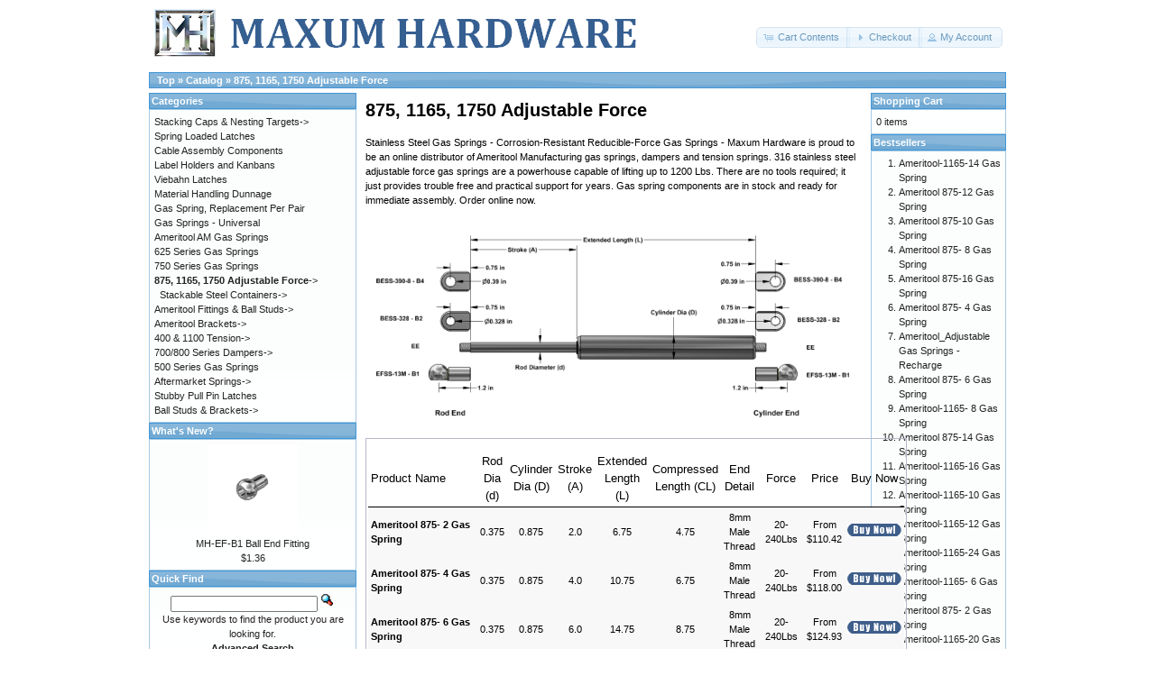

--- FILE ---
content_type: text/html; charset=UTF-8
request_url: https://www.maxumhardware.com/catalog/index.php?cPath=84&osCsid=glb1k4lst5041o5t5nrov108t2
body_size: 7930
content:
<!DOCTYPE html>
<html dir="ltr" lang="en">
<head>
<meta http-equiv="Content-Type" content="text/html; charset=utf-8" />
<title>875, 1165, 1750 Adjustable Force, Maxum Hardware</title>
<base href="https://www.maxumhardware.com/catalog/" />
<meta name="viewport" content="width=device-width, initial-scale=1.0">
<link rel="apple-touch-icon" href="/apple-touch-icon.png">
<link rel="apple-touch-icon" sizes="128x128" href="/MH-logo-128x128.png">
<link rel="apple-touch-icon" sizes="152x152" href="/MH-logo-152x152.png">
<link rel="apple-touch-icon" sizes="180x180" href="/MH-logo-180x180.png">
<link rel="apple-touch-icon" sizes="320x320" href="/MH-logo-320x320.png">
<link rel="stylesheet" type="text/css" href="ext/jquery/ui/redmond/jquery-ui-1.10.4.min.css" />
<script type="text/javascript" src="ext/jquery/jquery-1.11.1.min.js"></script>
<script type="text/javascript" src="ext/jquery/ui/jquery-ui-1.10.4.min.js"></script>


<script type="text/javascript" src="ext/photoset-grid/jquery.photoset-grid.min.js"></script>

<link rel="stylesheet" type="text/css" href="ext/colorbox/colorbox.css" />
<script type="text/javascript" src="ext/colorbox/jquery.colorbox-min.js"></script>

<link rel="stylesheet" type="text/css" media="screen" href="ext/fancybox/jquery.fancybox-1.3.4.css" />
<script type="text/javascript" src="ext/fancybox/jquery.fancybox-1.3.4.js"></script>

<link rel="stylesheet" type="text/css" href="ext/960gs/960_24_col.css" />
<link rel="stylesheet" type="text/css" href="stylesheet.css" />
<link rel="icon" type="image/png" href="/favicon-16.png" />
<link rel="canonical" href="https://www.maxumhardware.com/catalog/index.php?cPath=84" />

<script type="text/javascript">
  var _gaq = _gaq || [];
  _gaq.push(['_setAccount', '19371783']);
  _gaq.push(['_trackPageview']);
  (function() {
    var ga = document.createElement('script'); ga.type = 'text/javascript'; ga.async = true;
    ga.src = ('https:' == document.location.protocol ? 'https://ssl' : 'http://www') + '.google-analytics.com/ga.js';
    var s = document.getElementsByTagName('script')[0]; s.parentNode.insertBefore(ga, s);
  })();
</script>

<link rel="search" type="application/opensearchdescription+xml" href="https://www.maxumhardware.com/catalog/opensearch.php" title="Maxum Hardware" /></head>
<body>

<div id="bodyWrapper" class="container_24">


<div id="header" class="grid_24">
  <div id="storeLogo"><a href="https://www.maxumhardware.com/catalog/index.php?osCsid=glb1k4lst5041o5t5nrov108t2"><img src="images/store_logo.png" alt="Maxum Hardware" title="Maxum Hardware" width="562" height="77" /></a></div>

  <div id="headerShortcuts">
<span class="tdbLink"><a id="tdb1" href="https://www.maxumhardware.com/catalog/shopping_cart.php?osCsid=glb1k4lst5041o5t5nrov108t2">Cart Contents</a></span><script type="text/javascript">$("#tdb1").button({icons:{primary:"ui-icon-cart"}}).addClass("ui-priority-secondary").parent().removeClass("tdbLink");</script><span class="tdbLink"><a id="tdb2" href="https://www.maxumhardware.com/catalog/checkout_shipping.php?osCsid=glb1k4lst5041o5t5nrov108t2">Checkout</a></span><script type="text/javascript">$("#tdb2").button({icons:{primary:"ui-icon-triangle-1-e"}}).addClass("ui-priority-secondary").parent().removeClass("tdbLink");</script><span class="tdbLink"><a id="tdb3" href="https://www.maxumhardware.com/catalog/account.php?osCsid=glb1k4lst5041o5t5nrov108t2">My Account</a></span><script type="text/javascript">$("#tdb3").button({icons:{primary:"ui-icon-person"}}).addClass("ui-priority-secondary").parent().removeClass("tdbLink");</script>  </div>

<script type="text/javascript">
  $("#headerShortcuts").buttonset();
</script>
</div>

<div class="grid_24 ui-widget infoBoxContainer">
  <div class="ui-widget-header infoBoxHeading">&nbsp;&nbsp;<a href="https://www.maxumhardware.com" class="headerNavigation">Top</a> &raquo; <a href="https://www.maxumhardware.com/catalog/index.php?osCsid=glb1k4lst5041o5t5nrov108t2" class="headerNavigation">Catalog</a> &raquo; <a href="https://www.maxumhardware.com/catalog/index.php?cPath=84&amp;osCsid=glb1k4lst5041o5t5nrov108t2" class="headerNavigation">875, 1165, 1750 Adjustable Force</a></div>
</div>


<div id="bodyContent" class="grid_14 push_6">

<h1>875, 1165, 1750 Adjustable Force</h1>

<div class="contentContainer">
  <p class="main">Stainless Steel Gas Springs - Corrosion-Resistant Reducible-Force Gas Springs - Maxum Hardware is proud to be an online distributor of Ameritool Manufacturing gas springs, dampers and tension springs.   316 stainless steel adjustable force gas springs are a powerhouse capable of lifting up to 1200 Lbs. There are no tools required; it just provides trouble free and practical support for years. Gas spring components are in stock and ready for immediate assembly.  Order online now.</p>


  <div class="contentText">


    <table border="0" width="100%" cellspacing="0" cellpadding="2">
      <tr>
        <td><img src="images/Ameritool 875 Series Gas Springs Cat.png" alt="Ameritool 875- 2 Gas Spring" title="Ameritool 875- 2 Gas Spring" width="550" height="222" /></td>
      </tr>
    </table>


    <table class="productListing"><tr><td><table border="0" cellspacing="0" cellpadding="3px" class="InfoBoxContents">
      <tr>

        <td class="productListing-heading">Product Name</td>        <td width="20" class="productListing-heading" align="center">Rod Dia (d)</td>        <td width="20" class="productListing-heading" align="center">Cylinder Dia (D)</td>        <td width="20" class="productListing-heading" align="center">Stroke (A)</td>        <td width="20" class="productListing-heading" align="center">Extended Length (L)</td>        <td width="20" class="productListing-heading" align="center">Compressed Length (CL)</td>        <td width="20" class="productListing-heading" align="center">End Detail</td>        <td width="20" class="productListing-heading" align="center">Force</td>        <td class="productListing-heading" align="center">Price</td>        <td class="productListing-heading" align="center">Buy Now</td>
      </tr>

      <tr class="productListing-odd">        <td class="productListing-data"><a href="https://www.maxumhardware.com/catalog/product_info.php?cPath=84&amp;products_id=468&amp;osCsid=glb1k4lst5041o5t5nrov108t2"><b>Ameritool 875- 2 Gas Spring</b></a></td>        <td class="productListing-data" align="center">0.375</td>        <td class="productListing-data" align="center">0.875</td>        <td class="productListing-data" align="center">2.0</td>        <td class="productListing-data" align="center">6.75</td>        <td class="productListing-data" align="center">4.75</td>        <td class="productListing-data" align="center">8mm Male Thread</td>        <td class="productListing-data" align="center">20-240Lbs</td>        <td class="productListing-data" align="center">From $110.42</td>        <td class="productListing-data" align="center"><a href="https://www.maxumhardware.com/catalog/product_info.php?cPath=84&amp;products_id=468&amp;osCsid=glb1k4lst5041o5t5nrov108t2"><img src="includes/languages/english/images/buttons/button_buy_now.gif" alt="Buy Now" title="Buy Now" width="60" height="14" /></a></td>      <tr class="productListing-even">        <td class="productListing-data"><a href="https://www.maxumhardware.com/catalog/product_info.php?cPath=84&amp;products_id=469&amp;osCsid=glb1k4lst5041o5t5nrov108t2"><b>Ameritool 875- 4 Gas Spring</b></a></td>        <td class="productListing-data" align="center">0.375</td>        <td class="productListing-data" align="center">0.875</td>        <td class="productListing-data" align="center">4.0</td>        <td class="productListing-data" align="center">10.75</td>        <td class="productListing-data" align="center">6.75</td>        <td class="productListing-data" align="center">8mm Male Thread</td>        <td class="productListing-data" align="center">20-240Lbs</td>        <td class="productListing-data" align="center">From $118.00</td>        <td class="productListing-data" align="center"><a href="https://www.maxumhardware.com/catalog/product_info.php?cPath=84&amp;products_id=469&amp;osCsid=glb1k4lst5041o5t5nrov108t2"><img src="includes/languages/english/images/buttons/button_buy_now.gif" alt="Buy Now" title="Buy Now" width="60" height="14" /></a></td>      <tr class="productListing-odd">        <td class="productListing-data"><a href="https://www.maxumhardware.com/catalog/product_info.php?cPath=84&amp;products_id=471&amp;osCsid=glb1k4lst5041o5t5nrov108t2"><b>Ameritool 875- 6 Gas Spring</b></a></td>        <td class="productListing-data" align="center">0.375</td>        <td class="productListing-data" align="center">0.875</td>        <td class="productListing-data" align="center">6.0</td>        <td class="productListing-data" align="center">14.75</td>        <td class="productListing-data" align="center">8.75</td>        <td class="productListing-data" align="center">8mm Male Thread</td>        <td class="productListing-data" align="center">20-240Lbs</td>        <td class="productListing-data" align="center">From $124.93</td>        <td class="productListing-data" align="center"><a href="https://www.maxumhardware.com/catalog/product_info.php?cPath=84&amp;products_id=471&amp;osCsid=glb1k4lst5041o5t5nrov108t2"><img src="includes/languages/english/images/buttons/button_buy_now.gif" alt="Buy Now" title="Buy Now" width="60" height="14" /></a></td>      <tr class="productListing-even">        <td class="productListing-data"><a href="https://www.maxumhardware.com/catalog/product_info.php?cPath=84&amp;products_id=472&amp;osCsid=glb1k4lst5041o5t5nrov108t2"><b>Ameritool 875- 8 Gas Spring</b></a></td>        <td class="productListing-data" align="center">0.375</td>        <td class="productListing-data" align="center">0.875</td>        <td class="productListing-data" align="center">8.0</td>        <td class="productListing-data" align="center">18.75</td>        <td class="productListing-data" align="center">10.75</td>        <td class="productListing-data" align="center">8mm Male Thread</td>        <td class="productListing-data" align="center">20-240Lbs</td>        <td class="productListing-data" align="center">From $133.43</td>        <td class="productListing-data" align="center"><a href="https://www.maxumhardware.com/catalog/product_info.php?cPath=84&amp;products_id=472&amp;osCsid=glb1k4lst5041o5t5nrov108t2"><img src="includes/languages/english/images/buttons/button_buy_now.gif" alt="Buy Now" title="Buy Now" width="60" height="14" /></a></td>      <tr class="productListing-odd">        <td class="productListing-data"><a href="https://www.maxumhardware.com/catalog/product_info.php?cPath=84&amp;products_id=473&amp;osCsid=glb1k4lst5041o5t5nrov108t2"><b>Ameritool 875-10 Gas Spring</b></a></td>        <td class="productListing-data" align="center">0.375</td>        <td class="productListing-data" align="center">0.875</td>        <td class="productListing-data" align="center">10.0</td>        <td class="productListing-data" align="center">22.75</td>        <td class="productListing-data" align="center">12.75</td>        <td class="productListing-data" align="center">8mm Male Thread</td>        <td class="productListing-data" align="center">20-240Lbs</td>        <td class="productListing-data" align="center">From $137.53</td>        <td class="productListing-data" align="center"><a href="https://www.maxumhardware.com/catalog/product_info.php?cPath=84&amp;products_id=473&amp;osCsid=glb1k4lst5041o5t5nrov108t2"><img src="includes/languages/english/images/buttons/button_buy_now.gif" alt="Buy Now" title="Buy Now" width="60" height="14" /></a></td>      <tr class="productListing-even">        <td class="productListing-data"><a href="https://www.maxumhardware.com/catalog/product_info.php?cPath=84&amp;products_id=474&amp;osCsid=glb1k4lst5041o5t5nrov108t2"><b>Ameritool 875-12 Gas Spring</b></a></td>        <td class="productListing-data" align="center">0.375</td>        <td class="productListing-data" align="center">0.875</td>        <td class="productListing-data" align="center">12.0</td>        <td class="productListing-data" align="center">26.75</td>        <td class="productListing-data" align="center">14.75</td>        <td class="productListing-data" align="center">8mm Male Thread</td>        <td class="productListing-data" align="center">20-240Lbs</td>        <td class="productListing-data" align="center">From $141.93</td>        <td class="productListing-data" align="center"><a href="https://www.maxumhardware.com/catalog/product_info.php?cPath=84&amp;products_id=474&amp;osCsid=glb1k4lst5041o5t5nrov108t2"><img src="includes/languages/english/images/buttons/button_buy_now.gif" alt="Buy Now" title="Buy Now" width="60" height="14" /></a></td>      <tr class="productListing-odd">        <td class="productListing-data"><a href="https://www.maxumhardware.com/catalog/product_info.php?cPath=84&amp;products_id=475&amp;osCsid=glb1k4lst5041o5t5nrov108t2"><b>Ameritool 875-14 Gas Spring</b></a></td>        <td class="productListing-data" align="center">0.375</td>        <td class="productListing-data" align="center">0.875</td>        <td class="productListing-data" align="center">14.0</td>        <td class="productListing-data" align="center">30.75</td>        <td class="productListing-data" align="center">16.75</td>        <td class="productListing-data" align="center">8mm Male Thread</td>        <td class="productListing-data" align="center">20-240Lbs</td>        <td class="productListing-data" align="center">From $121.75</td>        <td class="productListing-data" align="center"><a href="https://www.maxumhardware.com/catalog/product_info.php?cPath=84&amp;products_id=475&amp;osCsid=glb1k4lst5041o5t5nrov108t2"><img src="includes/languages/english/images/buttons/button_buy_now.gif" alt="Buy Now" title="Buy Now" width="60" height="14" /></a></td>      <tr class="productListing-even">        <td class="productListing-data"><a href="https://www.maxumhardware.com/catalog/product_info.php?cPath=84&amp;products_id=476&amp;osCsid=glb1k4lst5041o5t5nrov108t2"><b>Ameritool 875-16 Gas Spring</b></a></td>        <td class="productListing-data" align="center">0.375</td>        <td class="productListing-data" align="center">0.875</td>        <td class="productListing-data" align="center">16.0</td>        <td class="productListing-data" align="center">34.75</td>        <td class="productListing-data" align="center">18.75</td>        <td class="productListing-data" align="center">8mm Male Thread</td>        <td class="productListing-data" align="center">20-240Lbs</td>        <td class="productListing-data" align="center">From $153.85</td>        <td class="productListing-data" align="center"><a href="https://www.maxumhardware.com/catalog/product_info.php?cPath=84&amp;products_id=476&amp;osCsid=glb1k4lst5041o5t5nrov108t2"><img src="includes/languages/english/images/buttons/button_buy_now.gif" alt="Buy Now" title="Buy Now" width="60" height="14" /></a></td>      <tr class="productListing-odd">        <td class="productListing-data"><a href="https://www.maxumhardware.com/catalog/product_info.php?cPath=84&amp;products_id=477&amp;osCsid=glb1k4lst5041o5t5nrov108t2"><b>Ameritool-1165- 2 Gas Spring</b></a></td>        <td class="productListing-data" align="center">0.562</td>        <td class="productListing-data" align="center">1.165</td>        <td class="productListing-data" align="center">2.0</td>        <td class="productListing-data" align="center">8.0</td>        <td class="productListing-data" align="center">6.0</td>        <td class="productListing-data" align="center">10mm Male Thread</td>        <td class="productListing-data" align="center">75-500Lbs</td>        <td class="productListing-data" align="center">From $135.66</td>        <td class="productListing-data" align="center"><a href="https://www.maxumhardware.com/catalog/product_info.php?cPath=84&amp;products_id=477&amp;osCsid=glb1k4lst5041o5t5nrov108t2"><img src="includes/languages/english/images/buttons/button_buy_now.gif" alt="Buy Now" title="Buy Now" width="60" height="14" /></a></td>      <tr class="productListing-even">        <td class="productListing-data"><a href="https://www.maxumhardware.com/catalog/product_info.php?cPath=84&amp;products_id=815&amp;osCsid=glb1k4lst5041o5t5nrov108t2"><b>Ameritool-1165- 2.5 Gas Spring</b></a></td>        <td class="productListing-data" align="center">0.562</td>        <td class="productListing-data" align="center">1.165</td>        <td class="productListing-data" align="center">2.5</td>        <td class="productListing-data" align="center">9.0</td>        <td class="productListing-data" align="center">6.5</td>        <td class="productListing-data" align="center">10mm Male Thread</td>        <td class="productListing-data" align="center">75-500Lbs</td>        <td class="productListing-data" align="center">From $139.25</td>        <td class="productListing-data" align="center"><a href="https://www.maxumhardware.com/catalog/product_info.php?cPath=84&amp;products_id=815&amp;osCsid=glb1k4lst5041o5t5nrov108t2"><img src="includes/languages/english/images/buttons/button_buy_now.gif" alt="Buy Now" title="Buy Now" width="60" height="14" /></a></td>      <tr class="productListing-odd">        <td class="productListing-data"><a href="https://www.maxumhardware.com/catalog/product_info.php?cPath=84&amp;products_id=478&amp;osCsid=glb1k4lst5041o5t5nrov108t2"><b>Ameritool-1165- 4 Gas Spring</b></a></td>        <td class="productListing-data" align="center">0.562</td>        <td class="productListing-data" align="center">1.165</td>        <td class="productListing-data" align="center">4.0</td>        <td class="productListing-data" align="center">12.0</td>        <td class="productListing-data" align="center">8.0</td>        <td class="productListing-data" align="center">10mm Male Thread</td>        <td class="productListing-data" align="center">75-500Lbs</td>        <td class="productListing-data" align="center">From $143.42</td>        <td class="productListing-data" align="center"><a href="https://www.maxumhardware.com/catalog/product_info.php?cPath=84&amp;products_id=478&amp;osCsid=glb1k4lst5041o5t5nrov108t2"><img src="includes/languages/english/images/buttons/button_buy_now.gif" alt="Buy Now" title="Buy Now" width="60" height="14" /></a></td>      <tr class="productListing-even">        <td class="productListing-data"><a href="https://www.maxumhardware.com/catalog/product_info.php?cPath=84&amp;products_id=479&amp;osCsid=glb1k4lst5041o5t5nrov108t2"><b>Ameritool-1165- 6 Gas Spring</b></a></td>        <td class="productListing-data" align="center">0.562</td>        <td class="productListing-data" align="center">1.165</td>        <td class="productListing-data" align="center">6.0</td>        <td class="productListing-data" align="center">16.0</td>        <td class="productListing-data" align="center">10.0</td>        <td class="productListing-data" align="center">10mm Male Thread</td>        <td class="productListing-data" align="center">75-500Lbs</td>        <td class="productListing-data" align="center">From $151.75</td>        <td class="productListing-data" align="center"><a href="https://www.maxumhardware.com/catalog/product_info.php?cPath=84&amp;products_id=479&amp;osCsid=glb1k4lst5041o5t5nrov108t2"><img src="includes/languages/english/images/buttons/button_buy_now.gif" alt="Buy Now" title="Buy Now" width="60" height="14" /></a></td>      <tr class="productListing-odd">        <td class="productListing-data"><a href="https://www.maxumhardware.com/catalog/product_info.php?cPath=84&amp;products_id=480&amp;osCsid=glb1k4lst5041o5t5nrov108t2"><b>Ameritool-1165- 8 Gas Spring</b></a></td>        <td class="productListing-data" align="center">0.562</td>        <td class="productListing-data" align="center">1.165</td>        <td class="productListing-data" align="center">8.0</td>        <td class="productListing-data" align="center">20.0</td>        <td class="productListing-data" align="center">12.0</td>        <td class="productListing-data" align="center">10mm Male Thread</td>        <td class="productListing-data" align="center">75-500Lbs</td>        <td class="productListing-data" align="center">From $169.11</td>        <td class="productListing-data" align="center"><a href="https://www.maxumhardware.com/catalog/product_info.php?cPath=84&amp;products_id=480&amp;osCsid=glb1k4lst5041o5t5nrov108t2"><img src="includes/languages/english/images/buttons/button_buy_now.gif" alt="Buy Now" title="Buy Now" width="60" height="14" /></a></td>      <tr class="productListing-even">        <td class="productListing-data"><a href="https://www.maxumhardware.com/catalog/product_info.php?cPath=84&amp;products_id=481&amp;osCsid=glb1k4lst5041o5t5nrov108t2"><b>Ameritool-1165-10 Gas Spring</b></a></td>        <td class="productListing-data" align="center">0.562</td>        <td class="productListing-data" align="center">1.165</td>        <td class="productListing-data" align="center">10.0</td>        <td class="productListing-data" align="center">24.0</td>        <td class="productListing-data" align="center">14.0</td>        <td class="productListing-data" align="center">10mm Male Thread</td>        <td class="productListing-data" align="center">75-500Lbs</td>        <td class="productListing-data" align="center">From $200.30</td>        <td class="productListing-data" align="center"><a href="https://www.maxumhardware.com/catalog/product_info.php?cPath=84&amp;products_id=481&amp;osCsid=glb1k4lst5041o5t5nrov108t2"><img src="includes/languages/english/images/buttons/button_buy_now.gif" alt="Buy Now" title="Buy Now" width="60" height="14" /></a></td>      <tr class="productListing-odd">        <td class="productListing-data"><a href="https://www.maxumhardware.com/catalog/product_info.php?cPath=84&amp;products_id=482&amp;osCsid=glb1k4lst5041o5t5nrov108t2"><b>Ameritool-1165-12 Gas Spring</b></a></td>        <td class="productListing-data" align="center">0.562</td>        <td class="productListing-data" align="center">1.165</td>        <td class="productListing-data" align="center">12.0</td>        <td class="productListing-data" align="center">28.0</td>        <td class="productListing-data" align="center">16.0</td>        <td class="productListing-data" align="center">10mm Male Thread</td>        <td class="productListing-data" align="center">75-500Lbs</td>        <td class="productListing-data" align="center">From $219.49</td>        <td class="productListing-data" align="center"><a href="https://www.maxumhardware.com/catalog/product_info.php?cPath=84&amp;products_id=482&amp;osCsid=glb1k4lst5041o5t5nrov108t2"><img src="includes/languages/english/images/buttons/button_buy_now.gif" alt="Buy Now" title="Buy Now" width="60" height="14" /></a></td>      <tr class="productListing-even">        <td class="productListing-data"><a href="https://www.maxumhardware.com/catalog/product_info.php?cPath=84&amp;products_id=483&amp;osCsid=glb1k4lst5041o5t5nrov108t2"><b>Ameritool-1165-14 Gas Spring</b></a></td>        <td class="productListing-data" align="center">0.562</td>        <td class="productListing-data" align="center">1.165</td>        <td class="productListing-data" align="center">14.0</td>        <td class="productListing-data" align="center">32.0</td>        <td class="productListing-data" align="center">18.0</td>        <td class="productListing-data" align="center">10mm Male Thread</td>        <td class="productListing-data" align="center">75-500Lbs</td>        <td class="productListing-data" align="center">From $229.80</td>        <td class="productListing-data" align="center"><a href="https://www.maxumhardware.com/catalog/product_info.php?cPath=84&amp;products_id=483&amp;osCsid=glb1k4lst5041o5t5nrov108t2"><img src="includes/languages/english/images/buttons/button_buy_now.gif" alt="Buy Now" title="Buy Now" width="60" height="14" /></a></td>      <tr class="productListing-odd">        <td class="productListing-data"><a href="https://www.maxumhardware.com/catalog/product_info.php?cPath=84&amp;products_id=484&amp;osCsid=glb1k4lst5041o5t5nrov108t2"><b>Ameritool-1165-16 Gas Spring</b></a></td>        <td class="productListing-data" align="center">0.562</td>        <td class="productListing-data" align="center">1.165</td>        <td class="productListing-data" align="center">16.0</td>        <td class="productListing-data" align="center">36.0</td>        <td class="productListing-data" align="center">20.0</td>        <td class="productListing-data" align="center">10mm Male Thread</td>        <td class="productListing-data" align="center">75-500Lbs</td>        <td class="productListing-data" align="center">From $240.04</td>        <td class="productListing-data" align="center"><a href="https://www.maxumhardware.com/catalog/product_info.php?cPath=84&amp;products_id=484&amp;osCsid=glb1k4lst5041o5t5nrov108t2"><img src="includes/languages/english/images/buttons/button_buy_now.gif" alt="Buy Now" title="Buy Now" width="60" height="14" /></a></td>      <tr class="productListing-even">        <td class="productListing-data"><a href="https://www.maxumhardware.com/catalog/product_info.php?cPath=84&amp;products_id=485&amp;osCsid=glb1k4lst5041o5t5nrov108t2"><b>Ameritool-1165-20 Gas Spring</b></a></td>        <td class="productListing-data" align="center">0.562</td>        <td class="productListing-data" align="center">1.165</td>        <td class="productListing-data" align="center">20.0</td>        <td class="productListing-data" align="center">44.0</td>        <td class="productListing-data" align="center">24.0</td>        <td class="productListing-data" align="center">10mm Male Thread</td>        <td class="productListing-data" align="center">75-500Lbs</td>        <td class="productListing-data" align="center">From $260.55</td>        <td class="productListing-data" align="center"><a href="https://www.maxumhardware.com/catalog/product_info.php?cPath=84&amp;products_id=485&amp;osCsid=glb1k4lst5041o5t5nrov108t2"><img src="includes/languages/english/images/buttons/button_buy_now.gif" alt="Buy Now" title="Buy Now" width="60" height="14" /></a></td>      <tr class="productListing-odd">        <td class="productListing-data"><a href="https://www.maxumhardware.com/catalog/product_info.php?cPath=84&amp;products_id=486&amp;osCsid=glb1k4lst5041o5t5nrov108t2"><b>Ameritool-1165-24 Gas Spring</b></a></td>        <td class="productListing-data" align="center">0.562</td>        <td class="productListing-data" align="center">1.165</td>        <td class="productListing-data" align="center">24.0</td>        <td class="productListing-data" align="center">52.0</td>        <td class="productListing-data" align="center">28.0</td>        <td class="productListing-data" align="center">10mm Male Thread</td>        <td class="productListing-data" align="center">75-500Lbs</td>        <td class="productListing-data" align="center">From $275.12</td>        <td class="productListing-data" align="center"><a href="https://www.maxumhardware.com/catalog/product_info.php?cPath=84&amp;products_id=486&amp;osCsid=glb1k4lst5041o5t5nrov108t2"><img src="includes/languages/english/images/buttons/button_buy_now.gif" alt="Buy Now" title="Buy Now" width="60" height="14" /></a></td>      <tr class="productListing-even">        <td class="productListing-data"><a href="https://www.maxumhardware.com/catalog/product_info.php?cPath=84&amp;products_id=487&amp;osCsid=glb1k4lst5041o5t5nrov108t2"><b>Ameritool-1750- 8 Gas Spring</b></a></td>        <td class="productListing-data" align="center">0.875</td>        <td class="productListing-data" align="center">1.750</td>        <td class="productListing-data" align="center">8.0</td>        <td class="productListing-data" align="center">20.75</td>        <td class="productListing-data" align="center">12.75</td>        <td class="productListing-data" align="center">5/8-11 Male Thread</td>        <td class="productListing-data" align="center">200-1,200Lbs</td>        <td class="productListing-data" align="center">From $522.11</td>        <td class="productListing-data" align="center"><a href="https://www.maxumhardware.com/catalog/product_info.php?cPath=84&amp;products_id=487&amp;osCsid=glb1k4lst5041o5t5nrov108t2"><img src="includes/languages/english/images/buttons/button_buy_now.gif" alt="Buy Now" title="Buy Now" width="60" height="14" /></a></td>      <tr class="productListing-odd">        <td class="productListing-data"><a href="https://www.maxumhardware.com/catalog/product_info.php?cPath=84&amp;products_id=488&amp;osCsid=glb1k4lst5041o5t5nrov108t2"><b>Ameritool-1750-10 Gas Spring</b></a></td>        <td class="productListing-data" align="center">0.875</td>        <td class="productListing-data" align="center">1.750</td>        <td class="productListing-data" align="center">10.0</td>        <td class="productListing-data" align="center">24.75</td>        <td class="productListing-data" align="center">14.75</td>        <td class="productListing-data" align="center">5/8-11 Male Thread</td>        <td class="productListing-data" align="center">200-1,200Lbs</td>        <td class="productListing-data" align="center">From $551.14</td>        <td class="productListing-data" align="center"><a href="https://www.maxumhardware.com/catalog/product_info.php?cPath=84&amp;products_id=488&amp;osCsid=glb1k4lst5041o5t5nrov108t2"><img src="includes/languages/english/images/buttons/button_buy_now.gif" alt="Buy Now" title="Buy Now" width="60" height="14" /></a></td>      <tr class="productListing-even">        <td class="productListing-data"><a href="https://www.maxumhardware.com/catalog/product_info.php?cPath=84&amp;products_id=489&amp;osCsid=glb1k4lst5041o5t5nrov108t2"><b>Ameritool-1750-12 Gas Spring</b></a></td>        <td class="productListing-data" align="center">0.875</td>        <td class="productListing-data" align="center">1.750</td>        <td class="productListing-data" align="center">12.0</td>        <td class="productListing-data" align="center">28.75</td>        <td class="productListing-data" align="center">16.75</td>        <td class="productListing-data" align="center">5/8-11 Male Thread</td>        <td class="productListing-data" align="center">200-1,200Lbs</td>        <td class="productListing-data" align="center">From $580.13</td>        <td class="productListing-data" align="center"><a href="https://www.maxumhardware.com/catalog/product_info.php?cPath=84&amp;products_id=489&amp;osCsid=glb1k4lst5041o5t5nrov108t2"><img src="includes/languages/english/images/buttons/button_buy_now.gif" alt="Buy Now" title="Buy Now" width="60" height="14" /></a></td>      <tr class="productListing-odd">        <td class="productListing-data"><a href="https://www.maxumhardware.com/catalog/product_info.php?cPath=84&amp;products_id=490&amp;osCsid=glb1k4lst5041o5t5nrov108t2"><b>Ameritool-1750-16 Gas Spring</b></a></td>        <td class="productListing-data" align="center">0.875</td>        <td class="productListing-data" align="center">1.750</td>        <td class="productListing-data" align="center">16.0</td>        <td class="productListing-data" align="center">36.75</td>        <td class="productListing-data" align="center">20.75</td>        <td class="productListing-data" align="center">5/8-11 Male Thread</td>        <td class="productListing-data" align="center">200-1,200Lbs</td>        <td class="productListing-data" align="center">From $637.59</td>        <td class="productListing-data" align="center"><a href="https://www.maxumhardware.com/catalog/product_info.php?cPath=84&amp;products_id=490&amp;osCsid=glb1k4lst5041o5t5nrov108t2"><img src="includes/languages/english/images/buttons/button_buy_now.gif" alt="Buy Now" title="Buy Now" width="60" height="14" /></a></td>      <tr class="productListing-even">        <td class="productListing-data"><a href="https://www.maxumhardware.com/catalog/product_info.php?cPath=84&amp;products_id=491&amp;osCsid=glb1k4lst5041o5t5nrov108t2"><b>Ameritool-1750-20 Gas Spring</b></a></td>        <td class="productListing-data" align="center">0.875</td>        <td class="productListing-data" align="center">1.750</td>        <td class="productListing-data" align="center">20.0</td>        <td class="productListing-data" align="center">44.75</td>        <td class="productListing-data" align="center">24.75</td>        <td class="productListing-data" align="center">5/8-11 Male Thread</td>        <td class="productListing-data" align="center">200-1,200Lbs</td>        <td class="productListing-data" align="center">From $725.18</td>        <td class="productListing-data" align="center"><a href="https://www.maxumhardware.com/catalog/product_info.php?cPath=84&amp;products_id=491&amp;osCsid=glb1k4lst5041o5t5nrov108t2"><img src="includes/languages/english/images/buttons/button_buy_now.gif" alt="Buy Now" title="Buy Now" width="60" height="14" /></a></td>      <tr class="productListing-odd">        <td class="productListing-data"><a href="https://www.maxumhardware.com/catalog/product_info.php?cPath=84&amp;products_id=492&amp;osCsid=glb1k4lst5041o5t5nrov108t2"><b>Ameritool-1750-24 Gas Spring</b></a></td>        <td class="productListing-data" align="center">0.875</td>        <td class="productListing-data" align="center">1.750</td>        <td class="productListing-data" align="center">24.0</td>        <td class="productListing-data" align="center">52.75</td>        <td class="productListing-data" align="center">28.75</td>        <td class="productListing-data" align="center">5/8-11 Male Thread</td>        <td class="productListing-data" align="center">200-1,200Lbs</td>        <td class="productListing-data" align="center">From $754.18</td>        <td class="productListing-data" align="center"><a href="https://www.maxumhardware.com/catalog/product_info.php?cPath=84&amp;products_id=492&amp;osCsid=glb1k4lst5041o5t5nrov108t2"><img src="includes/languages/english/images/buttons/button_buy_now.gif" alt="Buy Now" title="Buy Now" width="60" height="14" /></a></td>      <tr class="productListing-even">        <td class="productListing-data"><a href="https://www.maxumhardware.com/catalog/product_info.php?cPath=84&amp;products_id=493&amp;osCsid=glb1k4lst5041o5t5nrov108t2"><b>Ameritool-1750-30 Gas Spring</b></a></td>        <td class="productListing-data" align="center">0.875</td>        <td class="productListing-data" align="center">1.750</td>        <td class="productListing-data" align="center">30.0</td>        <td class="productListing-data" align="center">62.75</td>        <td class="productListing-data" align="center">34.75</td>        <td class="productListing-data" align="center">5/8-11 Male Thread</td>        <td class="productListing-data" align="center">200-1,200Lbs</td>        <td class="productListing-data" align="center">From $826.67</td>        <td class="productListing-data" align="center"><a href="https://www.maxumhardware.com/catalog/product_info.php?cPath=84&amp;products_id=493&amp;osCsid=glb1k4lst5041o5t5nrov108t2"><img src="includes/languages/english/images/buttons/button_buy_now.gif" alt="Buy Now" title="Buy Now" width="60" height="14" /></a></td>      <tr class="productListing-odd">        <td class="productListing-data"><a href="https://www.maxumhardware.com/catalog/product_info.php?cPath=84&amp;products_id=560&amp;osCsid=glb1k4lst5041o5t5nrov108t2"><b>Ameritool_1165-BOK - Bleed Off Kit</b></a></td>        <td class="productListing-data" align="center"></td>        <td class="productListing-data" align="center"></td>        <td class="productListing-data" align="center"></td>        <td class="productListing-data" align="center"></td>        <td class="productListing-data" align="center"></td>        <td class="productListing-data" align="center"></td>        <td class="productListing-data" align="center"></td>        <td class="productListing-data" align="center">From $398.00</td>        <td class="productListing-data" align="center"><a href="https://www.maxumhardware.com/catalog/product_info.php?cPath=84&amp;products_id=560&amp;osCsid=glb1k4lst5041o5t5nrov108t2"><img src="includes/languages/english/images/buttons/button_buy_now.gif" alt="Buy Now" title="Buy Now" width="60" height="14" /></a></td>      <tr class="productListing-even">        <td class="productListing-data"><a href="https://www.maxumhardware.com/catalog/product_info.php?cPath=84&amp;products_id=561&amp;osCsid=glb1k4lst5041o5t5nrov108t2"><b>Ameritool_1750-BOK - Bleed Off Kit</b></a></td>        <td class="productListing-data" align="center"></td>        <td class="productListing-data" align="center"></td>        <td class="productListing-data" align="center"></td>        <td class="productListing-data" align="center"></td>        <td class="productListing-data" align="center"></td>        <td class="productListing-data" align="center"></td>        <td class="productListing-data" align="center"></td>        <td class="productListing-data" align="center">From $398.00</td>        <td class="productListing-data" align="center"><a href="https://www.maxumhardware.com/catalog/product_info.php?cPath=84&amp;products_id=561&amp;osCsid=glb1k4lst5041o5t5nrov108t2"><img src="includes/languages/english/images/buttons/button_buy_now.gif" alt="Buy Now" title="Buy Now" width="60" height="14" /></a></td>      <tr class="productListing-odd">        <td class="productListing-data"><a href="https://www.maxumhardware.com/catalog/product_info.php?cPath=84&amp;products_id=559&amp;osCsid=glb1k4lst5041o5t5nrov108t2"><b>Ameritool_875-BOK - Bleed Off Kit</b></a></td>        <td class="productListing-data" align="center"></td>        <td class="productListing-data" align="center"></td>        <td class="productListing-data" align="center"></td>        <td class="productListing-data" align="center"></td>        <td class="productListing-data" align="center"></td>        <td class="productListing-data" align="center"></td>        <td class="productListing-data" align="center"></td>        <td class="productListing-data" align="center">From $398.00</td>        <td class="productListing-data" align="center"><a href="https://www.maxumhardware.com/catalog/product_info.php?cPath=84&amp;products_id=559&amp;osCsid=glb1k4lst5041o5t5nrov108t2"><img src="includes/languages/english/images/buttons/button_buy_now.gif" alt="Buy Now" title="Buy Now" width="60" height="14" /></a></td>      <tr class="productListing-even">        <td class="productListing-data"><a href="https://www.maxumhardware.com/catalog/product_info.php?cPath=84&amp;products_id=509&amp;osCsid=glb1k4lst5041o5t5nrov108t2"><b>Ameritool_Adjustable Gas Springs - Recharge</b></a></td>        <td class="productListing-data" align="center"></td>        <td class="productListing-data" align="center"></td>        <td class="productListing-data" align="center"></td>        <td class="productListing-data" align="center"></td>        <td class="productListing-data" align="center"></td>        <td class="productListing-data" align="center"></td>        <td class="productListing-data" align="center"></td>        <td class="productListing-data" align="center">From $58.00</td>        <td class="productListing-data" align="center"><a href="https://www.maxumhardware.com/catalog/product_info.php?cPath=84&amp;products_id=509&amp;osCsid=glb1k4lst5041o5t5nrov108t2"><img src="includes/languages/english/images/buttons/button_buy_now.gif" alt="Buy Now" title="Buy Now" width="60" height="14" /></a></td>      <tr class="productListing-odd">        <td class="productListing-data"><a href="https://www.maxumhardware.com/catalog/product_info.php?cPath=84&amp;products_id=891&amp;osCsid=glb1k4lst5041o5t5nrov108t2"><b>_Ameritool 1165-ADP Adapter</b></a></td>        <td class="productListing-data" align="center"></td>        <td class="productListing-data" align="center"></td>        <td class="productListing-data" align="center"></td>        <td class="productListing-data" align="center"></td>        <td class="productListing-data" align="center"></td>        <td class="productListing-data" align="center"></td>        <td class="productListing-data" align="center"></td>        <td class="productListing-data" align="center">From $68.00</td>        <td class="productListing-data" align="center"><a href="https://www.maxumhardware.com/catalog/product_info.php?cPath=84&amp;products_id=891&amp;osCsid=glb1k4lst5041o5t5nrov108t2"><img src="includes/languages/english/images/buttons/button_buy_now.gif" alt="Buy Now" title="Buy Now" width="60" height="14" /></a></td>      <tr class="productListing-even">        <td class="productListing-data"><a href="https://www.maxumhardware.com/catalog/product_info.php?cPath=84&amp;products_id=895&amp;osCsid=glb1k4lst5041o5t5nrov108t2"><b>_Ameritool 1750-ADP Adapter</b></a></td>        <td class="productListing-data" align="center"></td>        <td class="productListing-data" align="center"></td>        <td class="productListing-data" align="center"></td>        <td class="productListing-data" align="center"></td>        <td class="productListing-data" align="center"></td>        <td class="productListing-data" align="center"></td>        <td class="productListing-data" align="center"></td>        <td class="productListing-data" align="center">From $68.00</td>        <td class="productListing-data" align="center"><a href="https://www.maxumhardware.com/catalog/product_info.php?cPath=84&amp;products_id=895&amp;osCsid=glb1k4lst5041o5t5nrov108t2"><img src="includes/languages/english/images/buttons/button_buy_now.gif" alt="Buy Now" title="Buy Now" width="60" height="14" /></a></td>      <tr class="productListing-odd">        <td class="productListing-data"><a href="https://www.maxumhardware.com/catalog/product_info.php?cPath=84&amp;products_id=660&amp;osCsid=glb1k4lst5041o5t5nrov108t2"><b>_Ameritool 875-ADP Adapter</b></a></td>        <td class="productListing-data" align="center"></td>        <td class="productListing-data" align="center"></td>        <td class="productListing-data" align="center"></td>        <td class="productListing-data" align="center"></td>        <td class="productListing-data" align="center"></td>        <td class="productListing-data" align="center"></td>        <td class="productListing-data" align="center"></td>        <td class="productListing-data" align="center">From $68.00</td>        <td class="productListing-data" align="center"><a href="https://www.maxumhardware.com/catalog/product_info.php?cPath=84&amp;products_id=660&amp;osCsid=glb1k4lst5041o5t5nrov108t2"><img src="includes/languages/english/images/buttons/button_buy_now.gif" alt="Buy Now" title="Buy Now" width="60" height="14" /></a></td>      <tr class="productListing-even">        <td class="productListing-data"><a href="https://www.maxumhardware.com/catalog/product_info.php?cPath=84&amp;products_id=889&amp;osCsid=glb1k4lst5041o5t5nrov108t2"><b>_Ameritool ACV300 Adapter</b></a></td>        <td class="productListing-data" align="center"></td>        <td class="productListing-data" align="center"></td>        <td class="productListing-data" align="center"></td>        <td class="productListing-data" align="center"></td>        <td class="productListing-data" align="center"></td>        <td class="productListing-data" align="center"></td>        <td class="productListing-data" align="center"></td>        <td class="productListing-data" align="center">From $95.58</td>        <td class="productListing-data" align="center"><a href="https://www.maxumhardware.com/catalog/product_info.php?cPath=84&amp;products_id=889&amp;osCsid=glb1k4lst5041o5t5nrov108t2"><img src="includes/languages/english/images/buttons/button_buy_now.gif" alt="Buy Now" title="Buy Now" width="60" height="14" /></a></td>      <tr class="productListing-odd">        <td class="productListing-data"><a href="https://www.maxumhardware.com/catalog/product_info.php?cPath=84&amp;products_id=888&amp;osCsid=glb1k4lst5041o5t5nrov108t2"><b>_Ameritool TV-3000 Adapter</b></a></td>        <td class="productListing-data" align="center"></td>        <td class="productListing-data" align="center"></td>        <td class="productListing-data" align="center"></td>        <td class="productListing-data" align="center"></td>        <td class="productListing-data" align="center"></td>        <td class="productListing-data" align="center"></td>        <td class="productListing-data" align="center"></td>        <td class="productListing-data" align="center">From $12.88</td>        <td class="productListing-data" align="center"><a href="https://www.maxumhardware.com/catalog/product_info.php?cPath=84&amp;products_id=888&amp;osCsid=glb1k4lst5041o5t5nrov108t2"><img src="includes/languages/english/images/buttons/button_buy_now.gif" alt="Buy Now" title="Buy Now" width="60" height="14" /></a></td>
      </tr>
    </table></td></tr></table>

    <table border="0" width="100%" cellspacing="0" cellpadding="2">
      <tr>
        <td class="smallText">Displaying <strong>1</strong> to <strong>35</strong> (of <strong>35</strong> products)</td>
        <td class="smallText" align="right">Result Pages: &nbsp;<strong>1</strong>&nbsp;</td>
      </tr>
    </table>
    <table border="0" width="100%" cellspacing="0" cellpadding="2">
      <tr>
        <td align="center" class="smallText"><br><br><h2 style="text-align:center">&nbsp;</h2><br />
<br />
<p>Ameritool Products are subject to the Legal Terms and conditions as well as the Gas Spring Guidelines of Ameritool Mfg., Inc. Please see www.ameritoolmfg.com for these Terms and Guidelines. Extreme duty; tested range: -40&sbquo;&deg;F to 300&sbquo;&deg;F (-40&sbquo;&deg;C to 148&sbquo;&deg;C). Product length tolerance is &sbquo;&plusmn; .08 in. (2.0 mm). Tolerance is + 5% of the nominal force. Maximum piston speed is approximately 12 in. /sec. (.3 m/sec). Fast operation rates lead to excessive heat build-up resulting in internal seal damage. Gas springs are filled with oil and are under pressure. Please dispose of properly. Do not puncture or open. It is the responsibility of the customer to determine all required dimensions. Mount gas springs rod down. Provide physical stops to limit the spring&#39;s extremes. Do not scratch, dent, chip, bend or paint the rod. Do not puncture or incinerate. User is responsible for determining whether the Maxum Hardware product is fit for a particular purpose and suitable for user&#39;s application. Except where prohibited by law, Maxum Hardware and seller will not be liable for any loss or damage arising from the Maxum Hardware product, whether direct, indirect, special, incidental or consequential, regardless of the theory asserted, including warranty, contract, negligence or strict liability.</p><br><br></td>
      </tr>
      <tr>
        <td><img src="images/pixel_trans.gif" alt="" width="100%" height="10" /></td>
      </tr>
    </table>
  </div>
</div>


</div> <!-- bodyContent //-->


<div id="columnLeft" class="grid_6 pull_14">
  <div class="ui-widget infoBoxContainer">  <div class="ui-widget-header infoBoxHeading">Categories</div>  <div class="ui-widget-content infoBoxContents"><a href="https://www.maxumhardware.com/catalog/index.php?cPath=8&amp;osCsid=glb1k4lst5041o5t5nrov108t2">Stacking Caps & Nesting Targets-&gt;</a><br /><a href="https://www.maxumhardware.com/catalog/index.php?cPath=102&amp;osCsid=glb1k4lst5041o5t5nrov108t2">Spring Loaded Latches</a><br /><a href="https://www.maxumhardware.com/catalog/index.php?cPath=101&amp;osCsid=glb1k4lst5041o5t5nrov108t2">Cable Assembly Components</a><br /><a href="https://www.maxumhardware.com/catalog/index.php?cPath=116&amp;osCsid=glb1k4lst5041o5t5nrov108t2">Label Holders and Kanbans</a><br /><a href="https://www.maxumhardware.com/catalog/index.php?cPath=114&amp;osCsid=glb1k4lst5041o5t5nrov108t2">Viebahn Latches</a><br /><a href="https://www.maxumhardware.com/catalog/index.php?cPath=115&amp;osCsid=glb1k4lst5041o5t5nrov108t2">Material Handling Dunnage</a><br /><a href="https://www.maxumhardware.com/catalog/index.php?cPath=50&amp;osCsid=glb1k4lst5041o5t5nrov108t2">Gas Spring, Replacement Per Pair</a><br /><a href="https://www.maxumhardware.com/catalog/index.php?cPath=21&amp;osCsid=glb1k4lst5041o5t5nrov108t2">Gas Springs - Universal</a><br /><a href="https://www.maxumhardware.com/catalog/index.php?cPath=83&amp;osCsid=glb1k4lst5041o5t5nrov108t2">Ameritool AM Gas Springs</a><br /><a href="https://www.maxumhardware.com/catalog/index.php?cPath=74&amp;osCsid=glb1k4lst5041o5t5nrov108t2">625 Series Gas Springs</a><br /><a href="https://www.maxumhardware.com/catalog/index.php?cPath=75&amp;osCsid=glb1k4lst5041o5t5nrov108t2">750 Series Gas Springs</a><br /><a href="https://www.maxumhardware.com/catalog/index.php?cPath=84&amp;osCsid=glb1k4lst5041o5t5nrov108t2"><strong>875, 1165, 1750 Adjustable Force</strong>-&gt;</a><br />&nbsp;&nbsp;<a href="https://www.maxumhardware.com/catalog/index.php?cPath=84_107&amp;osCsid=glb1k4lst5041o5t5nrov108t2">Stackable Steel Containers-&gt;</a><br /><a href="https://www.maxumhardware.com/catalog/index.php?cPath=77&amp;osCsid=glb1k4lst5041o5t5nrov108t2">Ameritool Fittings & Ball Studs-&gt;</a><br /><a href="https://www.maxumhardware.com/catalog/index.php?cPath=78&amp;osCsid=glb1k4lst5041o5t5nrov108t2">Ameritool Brackets-&gt;</a><br /><a href="https://www.maxumhardware.com/catalog/index.php?cPath=100&amp;osCsid=glb1k4lst5041o5t5nrov108t2">400 & 1100 Tension-&gt;</a><br /><a href="https://www.maxumhardware.com/catalog/index.php?cPath=93&amp;osCsid=glb1k4lst5041o5t5nrov108t2">700/800 Series Dampers-&gt;</a><br /><a href="https://www.maxumhardware.com/catalog/index.php?cPath=124&amp;osCsid=glb1k4lst5041o5t5nrov108t2">500 Series Gas Springs</a><br /><a href="https://www.maxumhardware.com/catalog/index.php?cPath=53&amp;osCsid=glb1k4lst5041o5t5nrov108t2">Aftermarket Springs-&gt;</a><br /><a href="https://www.maxumhardware.com/catalog/index.php?cPath=103&amp;osCsid=glb1k4lst5041o5t5nrov108t2">Stubby Pull Pin Latches</a><br /><a href="https://www.maxumhardware.com/catalog/index.php?cPath=106&amp;osCsid=glb1k4lst5041o5t5nrov108t2">Ball Studs & Brackets-&gt;</a><br /></div></div>
<div class="ui-widget infoBoxContainer">  <div class="ui-widget-header infoBoxHeading"><a href="https://www.maxumhardware.com/catalog/products_new.php?osCsid=glb1k4lst5041o5t5nrov108t2">What's New?</a></div>  <div class="ui-widget-content infoBoxContents" style="text-align: center;"><a href="https://www.maxumhardware.com/catalog/product_info.php?products_id=882&amp;osCsid=glb1k4lst5041o5t5nrov108t2"><img src="images/MH-EF-B1 Ball End Fitting.png" alt="MH-EF-B1 Ball End Fitting" title="MH-EF-B1 Ball End Fitting" width="100" height="98" /></a><br /><a href="https://www.maxumhardware.com/catalog/product_info.php?products_id=882&amp;osCsid=glb1k4lst5041o5t5nrov108t2">MH-EF-B1 Ball End Fitting</a><br />$1.36</div></div>
<div class="ui-widget infoBoxContainer">  <div class="ui-widget-header infoBoxHeading">Quick Find</div>  <div class="ui-widget-content infoBoxContents" style="text-align: center;">    <form name="quick_find" action="https://www.maxumhardware.com/catalog/advanced_search_result.php" method="get">    <input type="text" name="keywords" size="10" maxlength="30" style="width: 75%" />&nbsp;<input type="hidden" name="search_in_description" value="1" /><input type="hidden" name="osCsid" value="glb1k4lst5041o5t5nrov108t2" /><input type="image" src="includes/languages/english/images/buttons/button_quick_find.gif" alt="Quick Find" title=" Quick Find " /><br />Use keywords to find the product you are looking for.<br /><a href="https://www.maxumhardware.com/catalog/advanced_search.php?osCsid=glb1k4lst5041o5t5nrov108t2"><strong>Advanced Search</strong></a>    </form>  </div></div>
<div class="ui-widget infoBoxContainer">  <div class="ui-widget-header infoBoxHeading">Information</div>  <div class="ui-widget-content infoBoxContents">    <a href="/docs/TermsConditions.pdf" target="_blank">Terms & Conditions</a><br />    <a href="/docs/CreditApplication.pdf" target="_blank">Credit Application</a><br />    <a href="https://www.maxumhardware.com/catalog/privacy.php?osCsid=glb1k4lst5041o5t5nrov108t2">Privacy Notice</a><br />    <a href="https://www.maxumhardware.com/catalog/contact_us.php?osCsid=glb1k4lst5041o5t5nrov108t2">Contact Us</a><br />    <br />    <a href="/docs/Bleed_off_inst.pdf" target="_blank">Ameritool Bleed-Off Instructions</a><br />    <a href="https://www.maxumhardware.com/catalog/gas_spring_guidelines.php?osCsid=glb1k4lst5041o5t5nrov108t2">Gas Spring - Guidelines</a><br />    <a href="https://www.maxumhardware.com/catalog/gas_spring_faqs.php?osCsid=glb1k4lst5041o5t5nrov108t2">Gas Spring - Frequently Asked Questions</a><br />    <a href="/docs/MHCableAssemblyQuoteForm.pdf" target="_blank">MH Cable Assembly Quote Form</a><br />    <a href="https://www.maxumhardware.com/catalog/photo_gallery.php?osCsid=glb1k4lst5041o5t5nrov108t2">Photo Gallery</a><br />    <a href="https://www.maxumhardware.com/catalog/dynamic_sitemap.php?osCsid=glb1k4lst5041o5t5nrov108t2">Site Map</a>  </div></div>
<!------------------ Add Google code below here-------------------------------->
 
<!-- Google Code for Maxum Hardware Conversion Page --> <script type="text/javascript">
/* <![CDATA[ */
var google_conversion_id = 1037353319;
var google_conversion_label = "0LZHCIfnz14Q54LT7gM"; var google_conversion_value = 0.10; var google_conversion_currency = "USD"; var google_remarketing_only = false;
/* ]]> */
</script>
<script type="text/javascript"  
src="//www.googleadservices.com/pagead/conversion.js">
</script>
<noscript>
<div style="display:inline;">
<img height="1" width="1" style="border-style:none;" alt=""  
src="//www.googleadservices.com/pagead/conversion/1037353319/?value=0.10&amp;currency_code=USD&amp;label=0LZHCIfnz14Q54LT7gM&amp;guid=ON&amp;script=0"/>
</div>
</noscript>

<!-------------------Add Google code above here-------------------------------->
</div>


<div id="columnRight" class="grid_4">
  <div class="ui-widget infoBoxContainer">  <div class="ui-widget-header infoBoxHeading"><a href="https://www.maxumhardware.com/catalog/shopping_cart.php?osCsid=glb1k4lst5041o5t5nrov108t2">Shopping Cart</a></div>  <div class="ui-widget-content infoBoxContents">0 items</div></div>
<div class="ui-widget infoBoxContainer">  <div class="ui-widget-header infoBoxHeading">Bestsellers</div>  <div class="ui-widget-content infoBoxContents"><ol style="margin: 0; padding-left: 25px;"><li><a href="https://www.maxumhardware.com/catalog/product_info.php?products_id=483&amp;osCsid=glb1k4lst5041o5t5nrov108t2">Ameritool-1165-14 Gas Spring</a></li><li><a href="https://www.maxumhardware.com/catalog/product_info.php?products_id=474&amp;osCsid=glb1k4lst5041o5t5nrov108t2">Ameritool 875-12 Gas Spring</a></li><li><a href="https://www.maxumhardware.com/catalog/product_info.php?products_id=473&amp;osCsid=glb1k4lst5041o5t5nrov108t2">Ameritool 875-10 Gas Spring</a></li><li><a href="https://www.maxumhardware.com/catalog/product_info.php?products_id=472&amp;osCsid=glb1k4lst5041o5t5nrov108t2">Ameritool 875- 8 Gas Spring</a></li><li><a href="https://www.maxumhardware.com/catalog/product_info.php?products_id=476&amp;osCsid=glb1k4lst5041o5t5nrov108t2">Ameritool 875-16 Gas Spring</a></li><li><a href="https://www.maxumhardware.com/catalog/product_info.php?products_id=469&amp;osCsid=glb1k4lst5041o5t5nrov108t2">Ameritool 875- 4 Gas Spring</a></li><li><a href="https://www.maxumhardware.com/catalog/product_info.php?products_id=509&amp;osCsid=glb1k4lst5041o5t5nrov108t2">Ameritool_Adjustable Gas Springs - Recharge</a></li><li><a href="https://www.maxumhardware.com/catalog/product_info.php?products_id=471&amp;osCsid=glb1k4lst5041o5t5nrov108t2">Ameritool 875- 6 Gas Spring</a></li><li><a href="https://www.maxumhardware.com/catalog/product_info.php?products_id=480&amp;osCsid=glb1k4lst5041o5t5nrov108t2">Ameritool-1165- 8 Gas Spring</a></li><li><a href="https://www.maxumhardware.com/catalog/product_info.php?products_id=475&amp;osCsid=glb1k4lst5041o5t5nrov108t2">Ameritool 875-14 Gas Spring</a></li><li><a href="https://www.maxumhardware.com/catalog/product_info.php?products_id=484&amp;osCsid=glb1k4lst5041o5t5nrov108t2">Ameritool-1165-16 Gas Spring</a></li><li><a href="https://www.maxumhardware.com/catalog/product_info.php?products_id=481&amp;osCsid=glb1k4lst5041o5t5nrov108t2">Ameritool-1165-10 Gas Spring</a></li><li><a href="https://www.maxumhardware.com/catalog/product_info.php?products_id=482&amp;osCsid=glb1k4lst5041o5t5nrov108t2">Ameritool-1165-12 Gas Spring</a></li><li><a href="https://www.maxumhardware.com/catalog/product_info.php?products_id=486&amp;osCsid=glb1k4lst5041o5t5nrov108t2">Ameritool-1165-24 Gas Spring</a></li><li><a href="https://www.maxumhardware.com/catalog/product_info.php?products_id=479&amp;osCsid=glb1k4lst5041o5t5nrov108t2">Ameritool-1165- 6 Gas Spring</a></li><li><a href="https://www.maxumhardware.com/catalog/product_info.php?products_id=468&amp;osCsid=glb1k4lst5041o5t5nrov108t2">Ameritool 875- 2 Gas Spring</a></li><li><a href="https://www.maxumhardware.com/catalog/product_info.php?products_id=485&amp;osCsid=glb1k4lst5041o5t5nrov108t2">Ameritool-1165-20 Gas Spring</a></li><li><a href="https://www.maxumhardware.com/catalog/product_info.php?products_id=560&amp;osCsid=glb1k4lst5041o5t5nrov108t2">Ameritool_1165-BOK - Bleed Off Kit</a></li><li><a href="https://www.maxumhardware.com/catalog/product_info.php?products_id=478&amp;osCsid=glb1k4lst5041o5t5nrov108t2">Ameritool-1165- 4 Gas Spring</a></li><li><a href="https://www.maxumhardware.com/catalog/product_info.php?products_id=487&amp;osCsid=glb1k4lst5041o5t5nrov108t2">Ameritool-1750- 8 Gas Spring</a></li></ol></div></div>
<div class="ui-widget infoBoxContainer">  <div class="ui-widget-header infoBoxHeading">We Accept</div>  <div class="ui-widget-content infoBoxContents" style="text-align: center;"><img src="images/card_acceptance/visa.png" alt="" width="65" height="40" /><img src="images/card_acceptance/mastercard_transparent.png" alt="" width="65" height="40" /><img src="images/card_acceptance/american_express.png" alt="" width="65" height="40" /><img src="images/card_acceptance/discover.png" alt="" width="65" height="40" />  </div></div></div>



<div class="grid_24 footer">
  <table width="100%" border="0" cellspacing="0" cellpadding="1">
    <tr class="footer">
      <td class="footer">&nbsp;&nbsp;Wednesday 12 November, 2025&nbsp;&nbsp;</td>
      <td class="footer" align="right">&nbsp;&nbsp;50598900 requests since Wednesday 28 February, 2018&nbsp;&nbsp;</td>
    </tr>
  </table>
  <table width="100%" border="0" cellspacing="0" cellpadding="0">
    <tr>
      <td width="30%" style="text-align: center">
        <p align="center"><b>Maxum Hardware</b><br >info@maxumhardware.com</p>
      </td>
      <td width="40%" style="text-align: center">
        <p align="center">P.O. Box 1495<br />
Southampton, PA 18966<br />
Please contact us through email<br />
info@maxumhardware.com<br />
(419) 308-4990<br />All credit card orders are to be placed online<br />We do not accept phone orders</p>
      </td>
      <td width="30%" style="text-align: center">
        <p align="center">Copyright &copy; 2025 <a href="https://www.maxumhardware.com/catalog/index.php?osCsid=glb1k4lst5041o5t5nrov108t2">Maxum Hardware</a><br />Powered by <a href="http://www.oscommerce.com" target="_blank">osCommerce</a></p>
      </td>
    </tr>
  </table>
</div>


<script type="text/javascript">
$('.productListTable tr:nth-child(even)').addClass('alt');
</script>

</div> <!-- bodyWrapper //-->


</body>
</html>
